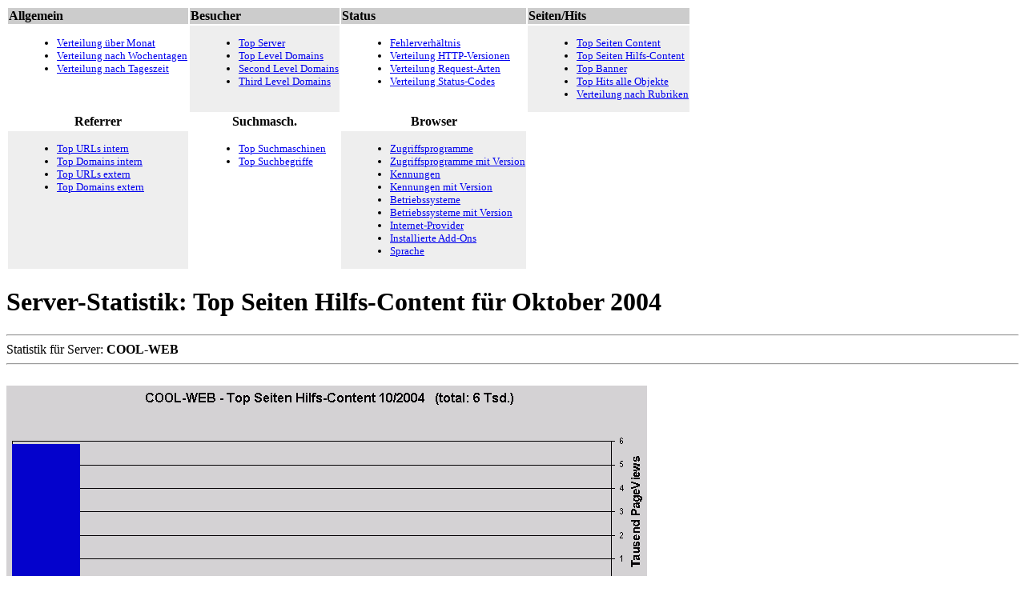

--- FILE ---
content_type: text/html
request_url: https://cool-web.de/statistik/200410/ber_pageviews_nocontent.htm
body_size: 2887
content:
<!DOCTYPE HTML PUBLIC "-//W3C//DTD HTML 4.01 Transitional//EN" "http://www.w3.org/TR/html4/loose.dtd">
<html lang="de">
<head>
<link rel="canonical" href="https://cool-web.de/statistik/200410/ber_pageviews_nocontent.htm" />
<meta name="viewport" content="width=device-width, initial-scale=1" />
<title>Statistik / Serverstatistiken / Oktober 2004 / Top Seiten Hilfs-Content</title>
<meta name="description" content="Server-Statistiken für COOL-WEB, Oktober 2004, Top Seiten Hilfs-Content">
<meta name="keywords" content="server, log, site, domain, domains, statistik, cool, deu, net, web, clients, hits, page, views, pageviews, tansfer, transmit, besucher, seiten, besuche, browser, content, ips, provider, version, tag, stunde, monat, jahr, name, abrufe, aufrufe, tld, top">
<meta http-equiv="Content-Type" content="text/html; charset=iso-8859-1">
<meta http-equiv="Content-Language" content="de">
<meta name="language" content="de">
<meta name="generator" content="CoolLogfileAnalyse V. 0.974 by Oliver Kuhlemann">
<meta name="author" content=" Oliver Kuhlemann"">
<meta name="copyright" content="Oliver Kuhlemann">
<meta name="robots" content="INDEX,FOLLOW">
<meta name="revisit" content="after 30 days" />
<link rel=stylesheet type="text/css" href="/css/page.css">
<link rel="shortcut icon" href="/favicons/cool-web.ico" />
</head>
<body>

<div id="page">
<noscript><img src="/js/awstats_misc_tracker.js?nojs=y" height=0 width=0 border=0 style="display: none"></noscript>
<script language="JavaScript" src="/js/page_beg.js" type="text/javascript"></script>
<div id="content">


<table class="cool"><tr valign=top align=left bgcolor=#CCCCCC>
<th>Allgemein</th>
<th>Besucher</th>
<th>Status</th>
<th>Seiten/Hits</th>
</tr><tr valign=top>
<td><font size=-1><ul style="margin-left:20px;">
<li><a href="ber_tag.htm">Verteilung über Monat</a></li>
<li><a href="ber_wotag.htm">Verteilung nach Wochentagen</a></li>
<li><a href="ber_stunde.htm">Verteilung nach Tageszeit</a></li>
</ul></font></td>
<td bgcolor=#EEEEEE><font size=-1><ul style="margin-left:20px;">
<li><a href="ber_clientserver.htm">Top Server</a></li>
<li><a href="ber_tld.htm">Top Level Domains</a></li>
<li><a href="ber_t2ld.htm">Second Level Domains</a></li>
<li><a href="ber_t3ld.htm">Third Level Domains</a></li>
</ul></font></td>
<td><font size=-1><ul style="margin-left:20px;">
<li><a href="ber_fehler_verh.htm">Fehlerverhältnis</a></li>
<li><a href="ber_http_verh.htm">Verteilung HTTP-Versionen</a></li>
<li><a href="ber_request.htm">Verteilung Request-Arten</a></li>
<li><a href="ber_status.htm">Verteilung Status-Codes</a></li>
</ul></font></td>
<td bgcolor=#EEEEEE><font size=-1><ul style="margin-left:20px;">
<li><a href="ber_pageviews_content.htm">Top Seiten Content</a></li>
<li><a href="ber_pageviews_nocontent.htm">Top Seiten Hilfs-Content</a></li>
<li><a href="ber_banner.htm">Top Banner</a></li>
<li><a href="ber_hits.htm">Top Hits alle Objekte</a></li>
<li><a href="ber_rubriken.htm">Verteilung nach Rubriken</a></li>
</ul></font></td>
</tr>
<tr>
<th>Referrer</th>
<th>Suchmasch.</th>
<th>Browser</th>
</tr><tr valign=top>
<td bgcolor=#EEEEEE><font size=-1><ul style="margin-left:20px;">
<li><a href="ber_ref_intern.htm">Top URLs intern</a></li>
<li><a href="ber_ref_dom_intern.htm">Top Domains intern</a></li>
<li><a href="ber_ref_extern.htm">Top URLs extern</a></li>
<li><a href="ber_ref_dom_extern.htm">Top Domains extern</a></li>
</ul></font></td>
<td><font size=-1><ul style="margin-left:20px;">
<li><a href="ber_suchmaschinen.htm">Top Suchmaschinen</a></li>
<li><a href="ber_suchbegriffe.htm">Top Suchbegriffe</a></li>
</ul></font></td>
<td bgcolor=#EEEEEE><font size=-1><ul style="margin-left:20px;">
<li><a href="ber_browser_app.htm">Zugriffsprogramme</a></li>
<li><a href="ber_browser_appver.htm">Zugriffsprogramme mit Version</a></li>
<li><a href="ber_browser_kenn.htm">Kennungen</a></li>
<li><a href="ber_browser_kennver.htm">Kennungen mit Version</a></li>
<li><a href="ber_browser_systeme.htm">Betriebssysteme</a></li>
<li><a href="ber_browser_systemver.htm">Betriebssysteme mit Version</a></li>
<li><a href="ber_browser_provider.htm">Internet-Provider</a></li>
<li><a href="ber_browser_addon.htm">Installierte Add-Ons</a></li>
<li><a href="ber_browser_lang.htm">Sprache</a></li>
</ul></font></td>
</table>

<h1>Server-Statistik: Top Seiten Hilfs-Content f&uuml;r Oktober 2004</h1>
<a name="idx"></a>
<a name="cool-web"</a><hr>Statistik für Server: 
<b>COOL-WEB</b> 
<hr><br>
<a name="COOL-WEB" target="_self"></a>
<a name="ch_ber_pageviews_nocontent"></a><img style="max-width:100%;" src="images/ber_pageviews_nocontent_cool-web_200410.gif" width=800 height=300 alt = "COOL-WEB - Top Seiten Hilfs-Content 10/2004   (total: 6 Tsd.)"><br>
<br>
<table class="list"><th>Platzierung</th><th>PageViews<a href="../lexikon.htm#pvnc" target="oben"><img src="/images/mp_help1.gif" height=16 width=16 border=0></a></th><th>Anteil</th><th>Seiten-URL</th><th>Seiten-Titel</th></tr>
<tr align=left bgcolor=#FFFFFF><td>1</td><td align=right>5.855</td><td align=right>98,07%</td><td><a xref="http://www.cool-web.de/banner/banner_rnd_adsense.htm">/banner/banner_rnd_adsense.htm</a></td><td>COOL-WEB - Bannerinfos</td></tr>
<tr align=left bgcolor=#DDDDDD><td>2</td><td align=right>86</td><td align=right>1,44%</td><td><a xref="http://www.cool-web.de/banner/banner1.htm">/banner/banner1.htm</a></td><td>COOL-WEB - Bannerinfos</td></tr>
<tr align=left bgcolor=#FFFFFF><td>3</td><td align=right>8</td><td align=right>0,13%</td><td><a href="http://www.cool-web.de/php/stats/">/php/stats/</a></td><td>(Datei lokal nicht vorhanden)</td></tr>
<tr align=left bgcolor=#DDDDDD><td>4</td><td align=right>7</td><td align=right>0,12%</td><td><a xref="http://www.cool-web.de/banner/info1.htm">/banner/info1.htm</a></td><td>COOL-WEB - Titelinfos</td></tr>
<tr align=left bgcolor=#FFFFFF><td>5</td><td align=right>5</td><td align=right>0,08%</td><td><a xref="http://www.cool-web.de/banner/banner_rnd.htm">/banner/banner_rnd.htm</a></td><td>COOL-WEB - Bannerinfos</td></tr>
<tr align=left bgcolor=#DDDDDD><td>6</td><td align=right>4</td><td align=right>0,07%</td><td><a xref="http://www.cool-web.de/banner/info2.htm">/banner/info2.htm</a></td><td>COOL-WEB - Titelinfos</td></tr>
<tr align=left bgcolor=#FFFFFF><td>7</td><td align=right>3</td><td align=right>0,05%</td><td><a xref="http://www.cool-web.de/banner/info3.htm">/banner/info3.htm</a></td><td>COOL-WEB - Titelinfos</td></tr>
<tr align=left bgcolor=#DDDDDD><td>8</td><td align=right>1</td><td align=right>0,02%</td><td><a xref="http://www.cool-web.de/banner/%5c%5c/banner1.htm">/banner/%5C%5C/banner1.htm</a></td><td>(Datei lokal nicht vorhanden)</td></tr>
<tr align=left bgcolor=#FFFFFF><td>9</td><td align=right>1</td><td align=right>0,02%</td><td><a xref="http://www.cool-web.de/banner/%5c%5c/">/banner/%5C%5C/</a></td><td>(Datei lokal nicht vorhanden)</td></tr>
<tr align=left bgcolor=#BBBBBB><td><b>Total:</b></td></tr><tr align=left bgcolor=#BBBBBB><td align=right>9</td><td align=right>5.970<td>&nbsp;</td><td>&nbsp;</td><td>&nbsp;</td></tr></table>
<a href="#idx" target="_self"><img style="max-width:100%;" src="/images/link_up.gif" alt="zur&uuml;ck zum Index" border=0></a>
<br><br>
<table border=0><tr>
<td><a href="../200409/ber_pageviews_nocontent.htm" target="_self"><img style="max-width:100%;" src="/images/mp_back.gif" width=25 height=25 border=0 hspace=10>Top Seiten Hilfs-Content September 2004 </a><br></td>
<script language="javaScript">
<!--
 dat = new Date();
 jhrmnt = dat.getFullYear()*100+dat.getMonth()+1;
 if ("200411" < jhrmnt) {
  document.write("<td><a href=\"../200411/ber_pageviews_nocontent.htm\" target=\"_self\"><img style="max-width:100%;" src=\"/images/mp_forward.gif\" width=25 height=25 border=0 hspace=10>Top Seiten Hilfs-Content November 2004 </a><br></td>");
 }
 
//-->
</script>
</tr></table>


</div>
<script language="JavaScript" src="/js/page_end.js" type="text/javascript"></script>

<p align=right><font size=-3 color=#333333>(Page created with CoolLogfileAnalyse V. 0.974, &copy; 1999-2004 <a href="http://www.cool-engineering.de">Cool Engineering</a> at 09.12.2004/15:55:04.)</font></p>
</body></html>




